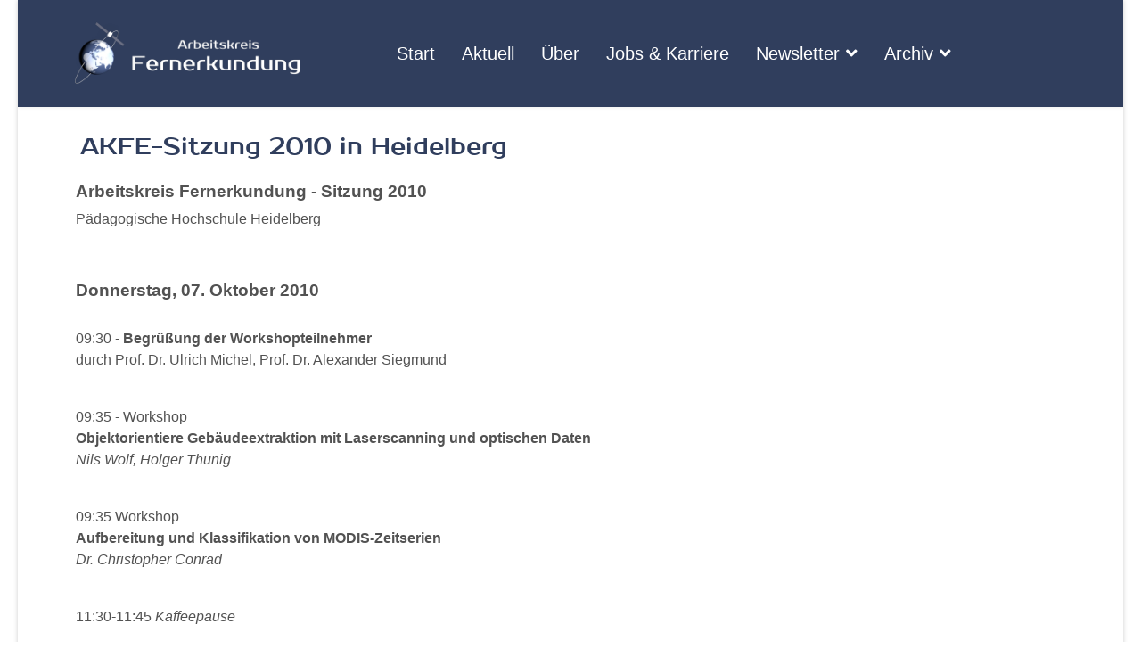

--- FILE ---
content_type: text/html; charset=utf-8
request_url: https://arbeitskreis-fernerkundung.de/index.php/akfe-sitzung-2010-in-heidelberg
body_size: 8190
content:

<!doctype html>
<html lang="de-de" dir="ltr">
	<head>
		
		<meta name="viewport" content="width=device-width, initial-scale=1, shrink-to-fit=no">
		<meta charset="utf-8">
	<meta name="author" content="Webmaster Arbeitskreis Fernerkundung">
	<meta name="description" content="Der Arbeitskreis Fernerkundung steht unter der Leitung der Deutschen Gesellschaft für Geographie (DGfG). Ziel des Arbeitskreises ist der Informationsaustausch i">
	<meta name="generator" content="Joomla! - Open Source Content Management">
	<title>2010 Heidelberg</title>
	<link href="/images/favicon.png" rel="icon" type="image/vnd.microsoft.icon">
<link href="/media/vendor/joomla-custom-elements/css/joomla-alert.min.css?0.2.0" rel="stylesheet" />
	<link href="/media/plg_system_jcemediabox/css/jcemediabox.min.css?7d30aa8b30a57b85d658fcd54426884a" rel="stylesheet" />
	<link href="/media/com_jce/site/css/content.min.css?badb4208be409b1335b815dde676300e" rel="stylesheet" />
	<link href="/plugins/system/cookiesck/assets/front.css?ver=3.7.1" rel="stylesheet" />
	<link href="/media/com_icagenda/icicons/style.css?67c5f81724f8df8a910ea11c8956e715" rel="stylesheet" />
	<link href="/templates/shaper_helixultimate/css/bootstrap.min.css" rel="stylesheet" />
	<link href="/plugins/system/helixultimate/assets/css/system-j4.min.css" rel="stylesheet" />
	<link href="/media/system/css/joomla-fontawesome.min.css?67c5f81724f8df8a910ea11c8956e715" rel="stylesheet" />
	<link href="/templates/shaper_helixultimate/css/template.css" rel="stylesheet" />
	<link href="/templates/shaper_helixultimate/css/presets/default.css" rel="stylesheet" />
	<link href="/templates/shaper_helixultimate/css/custom.css" rel="stylesheet" />
	<style>
			#cookiesck {
				position:fixed;
				left:0;
				right: 0;
				bottom: 0;
				z-index: 1000000;
				min-height: 30px;
				color: #eeeeee;
				background: rgba(0,0,0,0.5);
				text-align: center;
				font-size: 14px;
				line-height: 14px;
			}
			#cookiesck_text {
				padding: 10px 0;
				display: inline-block;
			}
			#cookiesck_buttons {
				float: right;
			}
			.cookiesck_button,
			#cookiesck_accept,
			#cookiesck_decline,
			#cookiesck_settings,
			#cookiesck_readmore {
				float:left;
				padding:10px;
				margin: 5px;
				border-radius: 3px;
				text-decoration: none;
				cursor: pointer;
				transition: all 0.2s ease;
			}
			#cookiesck_readmore {
				float:right;
			}
			#cookiesck_accept {
				background: #1176a6;
				border: 2px solid #1176a6;
				color: #f5f5f5;
			}
			#cookiesck_accept:hover {
				background: transparent;
				border: 2px solid darkturquoise;
				color: darkturquoise;
			}
			#cookiesck_decline {
				background: #000;
				border: 2px solid #000;
				color: #f5f5f5;
			}
			#cookiesck_decline:hover {
				background: transparent;
				border: 2px solid #fff;
				color: #fff;
			}
			#cookiesck_settings {
				background: #fff;
				border: 2px solid #fff;
				color: #000;
			}
			#cookiesck_settings:hover {
				background: transparent;
				border: 2px solid #fff;
				color: #fff;
			}
			#cookiesck_options {
				display: none;
				width: 30px;
				height: 30px;
				border-radius: 15px;
				box-sizing: border-box;
				position: fixed;
				bottom: 0;
				left: 0;
				margin: 10px;
				border: 1px solid #ccc;
				cursor: pointer;
				background: rgba(255,255,255,1) url(/plugins/system/cookiesck/assets/cookies-icon.svg) center center no-repeat;
				background-size: 80% auto;
				z-index: 1000000;
			}
			#cookiesck_options > .inner {
				display: none;
				width: max-content;
				margin-top: -40px;
				background: rgba(0,0,0,0.7);
				position: absolute;
				font-size: 14px;
				color: #fff;
				padding: 4px 7px;
				border-radius: 3px;
			}
			#cookiesck_options:hover > .inner {
				display: block;
			}
			#cookiesck > div {
				display: flex;
				justify-content: space-around;
				align-items: center;
				flex-direction: column;
			}
			
			
			.cookiesck-iframe-wrap-text {
				position: absolute;
				width: 100%;
				padding: 10px;
				color: #fff;
				top: 50%;
				transform: translate(0,-60%);
				text-align: center;
			}
			.cookiesck-iframe-wrap:hover .cookiesck-iframe-wrap-text {
				color: #333;
			}
			.cookiesck-iframe-wrap-allowed .cookiesck-iframe-wrap-text {
				display: none;
			}

		</style>
	<style>.sp-megamenu-parent > li > a, .sp-megamenu-parent > li > span, 
.sp-megamenu-parent .sp-dropdown li.sp-menu-item > a { font-size:20px; }
#sp-main-body {
    padding: 15px 0;
}

.article-header
{
background-color:#ffffff;
padding:15px 5px 5px 5px;
 
}</style>
	<style>body{font-family: 'Helvetica', sans-serif;font-size: 1em;color: #525252;text-decoration: none;}
</style>
	<style>h3{font-family: 'Helvetica', sans-serif;font-size: 1.2em;font-weight: 600;text-decoration: none;}
</style>
	<style>.sp-megamenu-parent > li > a, .sp-megamenu-parent > li > span, .sp-megamenu-parent .sp-dropdown li.sp-menu-item > a{font-family: 'Arial', sans-serif;text-decoration: none;}
</style>
	<style>.menu.nav-pills > li > a, .menu.nav-pills > li > span, .menu.nav-pills .sp-dropdown li.sp-menu-item > a{font-family: 'Arial', sans-serif;text-decoration: none;}
</style>
	<style>.logo-image {height:80px;}.logo-image-phone {height:80px;}</style>
	<style>@media(max-width: 992px) {.logo-image {height: 36px;}.logo-image-phone {height: 36px;}}</style>
	<style>@media(max-width: 576px) {.logo-image {height: 36px;}.logo-image-phone {height: 36px;}}</style>
<script src="/media/vendor/jquery/js/jquery.min.js?3.7.1"></script>
	<script src="/media/legacy/js/jquery-noconflict.min.js?647005fc12b79b3ca2bb30c059899d5994e3e34d"></script>
	<script src="/media/mod_menu/js/menu.min.js?67c5f81724f8df8a910ea11c8956e715" type="module"></script>
	<script type="application/json" class="joomla-script-options new">{"data":{"breakpoints":{"tablet":991,"mobile":480},"header":{"stickyOffset":"100"}},"joomla.jtext":{"ERROR":"Fehler","MESSAGE":"Nachricht","NOTICE":"Hinweis","WARNING":"Warnung","JCLOSE":"Schlie\u00dfen","JOK":"OK","JOPEN":"\u00d6ffnen"},"system.paths":{"root":"","rootFull":"https:\/\/arbeitskreis-fernerkundung.de\/","base":"","baseFull":"https:\/\/arbeitskreis-fernerkundung.de\/"},"csrf.token":"93a825debe726907e624b9606b3cbf32"}</script>
	<script src="/media/system/js/core.min.js?37ffe4186289eba9c5df81bea44080aff77b9684"></script>
	<script src="/media/vendor/bootstrap/js/bootstrap-es5.min.js?5.3.2" nomodule defer></script>
	<script src="/media/system/js/showon-es5.min.js?0e293ba9dec283752e25f4e1d5eb0a6f8c07d3be" defer nomodule></script>
	<script src="/media/system/js/messages-es5.min.js?c29829fd2432533d05b15b771f86c6637708bd9d" nomodule defer></script>
	<script src="/media/vendor/bootstrap/js/alert.min.js?5.3.2" type="module"></script>
	<script src="/media/vendor/bootstrap/js/button.min.js?5.3.2" type="module"></script>
	<script src="/media/vendor/bootstrap/js/carousel.min.js?5.3.2" type="module"></script>
	<script src="/media/vendor/bootstrap/js/collapse.min.js?5.3.2" type="module"></script>
	<script src="/media/vendor/bootstrap/js/dropdown.min.js?5.3.2" type="module"></script>
	<script src="/media/vendor/bootstrap/js/modal.min.js?5.3.2" type="module"></script>
	<script src="/media/vendor/bootstrap/js/offcanvas.min.js?5.3.2" type="module"></script>
	<script src="/media/vendor/bootstrap/js/popover.min.js?5.3.2" type="module"></script>
	<script src="/media/vendor/bootstrap/js/scrollspy.min.js?5.3.2" type="module"></script>
	<script src="/media/vendor/bootstrap/js/tab.min.js?5.3.2" type="module"></script>
	<script src="/media/vendor/bootstrap/js/toast.min.js?5.3.2" type="module"></script>
	<script src="/media/system/js/showon.min.js?f79c256660e2c0ca2179cf7f3168ea8143e1af82" type="module"></script>
	<script src="/media/system/js/messages.min.js?7f7aa28ac8e8d42145850e8b45b3bc82ff9a6411" type="module"></script>
	<script src="/media/plg_system_jcemediabox/js/jcemediabox.min.js?7d30aa8b30a57b85d658fcd54426884a"></script>
	<script src="/plugins/system/cookiesck/assets/front.js?ver=3.7.1"></script>
	<script src="/templates/shaper_helixultimate/js/main.js"></script>
	<script>jQuery(document).ready(function(){WfMediabox.init({"base":"\/","theme":"standard","width":"","height":"","lightbox":0,"shadowbox":0,"icons":1,"overlay":1,"overlay_opacity":0.80000000000000004,"overlay_color":"#303e5d","transition_speed":500,"close":2,"labels":{"close":"Close","next":"Next","previous":"Previous","cancel":"Cancel","numbers":"{{numbers}}","numbers_count":"{{current}} of {{total}}","download":"Download"},"swipe":true,"expand_on_click":true});});</script>
	<script>
var COOKIESCK = {
	ALLOWED : ["cookiesck","cookiesckiframes","cookiesckuniquekey","jform_captchacookie","addb1ca064a073d06c70b37ed9c2d9d9"]
	, VALUE : 'no'
	, UNIQUE_KEY : '64cff9704ae6d235340f9a5debb49013'
	, LOG : '0'
	, LIST : '{|QQ|Functional|QQ|:{|QQ|name|QQ|:|QQ|Functional|QQ|,|QQ|desc|QQ|:|QQ|Session Cookie|QQ|,|QQ|platforms|QQ|:{}},|QQ|Analytics|QQ|:{|QQ|name|QQ|:|QQ|Analytics|QQ|,|QQ|desc|QQ|:|QQ|Tools zur Analyse / Messung der Effektivität und Funktionalität der Website|QQ|,|QQ|platforms|QQ|:{|QQ|Matomo|QQ|:{|QQ|name|QQ|:|QQ|Matomo|QQ|,|QQ|desc|QQ|:|QQ||QQ|,|QQ|legal|QQ|:0,|QQ|cookies|QQ|:{|QQ|2c4137e9-a985-4786-85a4-9de056f6777f|QQ|:{|QQ|id|QQ|:|QQ|2c4137e9-a985-4786-85a4-9de056f6777f|QQ|,|QQ|key|QQ|:|QQ|_pk_id|QQ|,|QQ|desc|QQ|:|QQ|Wird zum Speichern einiger Details über den Benutzer verwendet, z. B. der eindeutigen Besucher-ID|QQ|},|QQ|a92a94f8-74f6-41e3-853c-d8a66cd78ea1|QQ|:{|QQ|id|QQ|:|QQ|a92a94f8-74f6-41e3-853c-d8a66cd78ea1|QQ|,|QQ|key|QQ|:|QQ|_pk_ses|QQ|,|QQ|desc|QQ|:|QQ|Kurzlebige Cookies dienen zur vorübergehenden Speicherung von Daten für den Besuch|QQ|},|QQ|1717137913535|QQ|:{|QQ|id|QQ|:|QQ|1717137913535|QQ|,|QQ|key|QQ|:|QQ|_pk_id_2_8222|QQ|,|QQ|desc|QQ|:|QQ|Wird zum Speichern einiger Details über den Benutzer verwendet, z. B. der eindeutigen Besucher-ID|QQ|}}}}}}'
	, LIFETIME : '365'
	, DEBUG : '0'
	, TEXT : {
		INFO : 'Durch den Besuch unserer Website erklären Sie sich damit einverstanden, dass wir Cookies verwenden.'
		, ACCEPT_ALL : 'Alle akzeptieren'
		, ACCEPT_ALL : 'Alle akzeptieren'
		, DECLINE_ALL : 'Alle ablehnen'
		, SETTINGS : 'Anpassen'
		, OPTIONS : 'Cookies options'
		, CONFIRM_IFRAMES : 'Please confirm that you want to enable the iframes'
	}
};

if( document.readyState !== "loading" ) {
new Cookiesck({lifetime: "365", layout: "layout1", reload: "0"}); 
} else {
	document.addEventListener("DOMContentLoaded", function () {
		new Cookiesck({lifetime: "365", layout: "layout1", reload: "0"}); 
	});
}</script>
	<script>template="shaper_helixultimate";</script>
			</head>
	<body class="site helix-ultimate hu com_content com-content view-article layout-default task-none itemid-109 de-de ltr layout-boxed offcanvas-init offcanvs-position-right">

		
		
		<div class="body-wrapper">
			<div class="body-innerwrapper">
				
<header id="sp-header" class="full-header full-header-center">
	<div class="container-fluid">
		<div class="container-inner">
			<div class="row align-items-center">
				<!-- Logo -->
				<div id="sp-logo" class="col-auto">
					<div class="sp-column">
													
							<div class="logo"><a href="/">
				<img class='logo-image '
					srcset='https://arbeitskreis-fernerkundung.de/images/arbeitskreis_fernerkundung_logo.png 1x'
					src='https://arbeitskreis-fernerkundung.de/images/arbeitskreis_fernerkundung_logo.png'
					height='80'
					alt='Arbeitskreis Fernerkundung'
				/>
				</a></div>											</div>
				</div>

				<!-- Menu -->
				<div id="sp-menu" class="menu-with-social menu-center col-auto flex-auto">
					<div class="sp-column d-flex justify-content-between align-items-center">
						<div class="menu-with-offcanvas d-flex justify-content-between align-items-center flex-auto">
							<nav class="sp-megamenu-wrapper d-flex" role="navigation" aria-label="navigation"><a id="offcanvas-toggler" aria-label="Menu" class="offcanvas-toggler-right d-flex d-lg-none" href="#"><div class="burger-icon" aria-hidden="true"><span></span><span></span><span></span></div></a><ul class="sp-megamenu-parent menu-animation-fade-up d-none d-lg-block"><li class="sp-menu-item"><a   href="/index.php"  >Start</a></li><li class="sp-menu-item"><a   href="/index.php/aktuell"  >Aktuell</a></li><li class="sp-menu-item"><a   href="/index.php/ueber-den-arbeitskreis"  >Über</a></li><li class="sp-menu-item"><a   href="/index.php/jobs-karriere"  >Jobs &amp; Karriere</a></li><li class="sp-menu-item sp-has-child"><a   href="/index.php/newsletter-archiv/archive/listing"  >Newsletter</a><div class="sp-dropdown sp-dropdown-main sp-menu-right" style="width: 240px;"><div class="sp-dropdown-inner"><ul class="sp-dropdown-items"><li class="sp-menu-item"><a   href="/index.php/newsletter-archiv/abonnieren/frontusers/profile"  >abonnieren</a></li><li class="sp-menu-item"><a   href="/index.php/newsletter-archiv/newsletter-archiv-submenu/archive/listing"  >Newsletter Archiv</a></li></ul></div></div></li><li class="sp-menu-item sp-has-child"><a   href="/index.php/2022-in-halle-saale"  >Archiv</a><div class="sp-dropdown sp-dropdown-main sp-menu-right" style="width: 240px;"><div class="sp-dropdown-inner"><ul class="sp-dropdown-items"><li class="sp-menu-item"><a   href="/index.php/archiv/2022-halle-saale"  >2022 Halle (Saale)</a></li><li class="sp-menu-item"><a   href="/index.php/archiv/geowoche2021"  >#GeoWoche2021</a></li><li class="sp-menu-item"><a   href="/index.php/archiv/2019-kiel"  >2019 Kiel</a></li><li class="sp-menu-item"><a   href="/index.php/archiv/2018-heidelberg"  >2018 Heidelberg</a></li><li class="sp-menu-item"><a   href="/index.php/archiv/2016-halle"  >2016 Halle</a></li><li class="sp-menu-item"><a   href="/index.php/archiv/2015-bonn"  >2015 Bonn</a></li><li class="sp-menu-item"><a   href="/index.php/archiv/2014-berlin"  >2014 Berlin</a></li><li class="sp-menu-item"><a   href="/index.php/archiv/2013-tuebingen"  >2013 Tübingen</a></li><li class="sp-menu-item"><a   href="/index.php/archiv/2012-bochum"  >2012 Bochum</a></li><li class="sp-menu-item"><a   href="/index.php/archiv/2011-wuerzburg"  >2011 Würzburg</a></li><li class="sp-menu-item"><a   href="/index.php/archiv/2010-heidelberg"  >2010 Heidelberg</a></li></ul></div></div></li></ul></nav>							
						</div>

						<!-- Related Modules -->
						<div class="d-none d-lg-flex header-modules align-items-center">
								
													</div>

						<!-- Social icons -->
						<div class="social-wrap no-border d-flex align-items-center">
													</div>

						<!-- if offcanvas position right -->
											</div>
				</div>

			</div>
		</div>
	</div>
</header>				<main id="sp-main">
					
<section id="sp-main-body" >

										<div class="container">
					<div class="container-inner">
						
	
<div class="row">
	
<div id="sp-component" class="col-lg-12 ">
	<div class="sp-column ">
		<div id="system-message-container" aria-live="polite"></div>


		
		<div class="article-details " itemscope itemtype="https://schema.org/Article">
    <meta itemprop="inLanguage" content="de-DE">

    
    
    
    
            <div class="article-header">
                            <h1 itemprop="headline">
                    AKFE-Sitzung 2010 in Heidelberg                </h1>
            
            
            
                    </div>
    
    <div class="article-can-edit d-flex flex-wrap justify-content-between">
                
            </div>

    
        
                
    
        
        
        
        <div class="com-content-article__body" itemprop="articleBody">
            <h3>Arbeitskreis Fernerkundung - Sitzung 2010</h3>
<p>Pädagogische Hochschule Heidelberg</p>
<p>&nbsp;</p>
<h3>Donnerstag, 07. Oktober 2010<br /><br /></h3>
<p>09:30 - <strong>Begrüßung der Workshopteilnehmer<br /></strong>durch Prof. Dr. Ulrich Michel, Prof. Dr. Alexander Siegmund<br /><br /></p>
<p>09:35 - Workshop<br /><strong>Objektorientiere Gebäudeextraktion mit Laserscanning und optischen Daten</strong> <br /><em>Nils Wolf, Holger Thunig<br /><br /></em></p>
<p>09:35 Workshop<br /><strong>Aufbereitung und Klassifikation von MODIS-Zeitserien</strong><br /><em>Dr. Christopher Conrad<br /><br /></em></p>
<p>11:30-11:45 <em>Kaffeepause</em><br /><br /></p>
<p>11:45 - Workshop (erster Teil)<br /><strong>BliF: Entwicklung einer webbasierten Fernerkundungssoftware für einen zeitgemäßen Geographieunterricht</strong><br /><em>Raimund Ditter</em></p>
<p>11:45 - Workshop (erster Teil)<br /><strong>Objektorientierte Klassifikation urbaner Räume</strong><br /><em>Dipl.-Umweltw. Michael Thiel<br /><br /></em></p>
<p>12:45 <em>Mittagspause</em><br /><br /></p>
<p>13:30 - Workshop (zweiter Teil)<br /><strong>BliF: Entwicklung einer webbasierten Fernerkundungssoftware für einen zeitgemäßen Geographieunterricht</strong><br /><em>Raimund Ditter</em><br /> <br />13:30 - Workshop (zweiter Teil)<br /><strong>Objektorientierte Klassifikation urbaner Räume</strong> (zweiter Teil)<br /><em>Michael Thiel<br /><br /></em></p>
<p>14:30 - <em>Kaffeepause</em><br /><br /></p>
<p>14:40 - <strong>Einführungsveranstaltung AK Fernerkundung</strong><br /><em>Prof. Dr. Ulrich Michel, Prof. Dr. Alexander Siegmund<br /><br /></em></p>
<p>15:00 Keynote<br /><br /></p>
<p>16:00 Keynote</p>
<ul>
<li><strong>Toward inexpensive land cover mapping from remote sensing</strong><br /><em>Prof. Dr. Giles Foody<br /><br /></em></li>
</ul>
<p>17:00 - <strong>Interaktive Posterpräsentation<br /><br /></strong></p>
<p>ab 18:00 <em>Abendprogramm</em><br /><br /></p>
<h3>Freitag, 08. Oktober 2010</h3>
<p><br />08:30-09:50 Vorträge (Leitung: Prof. Dr. Carsten Jürgens)</p>
<ul>
<li><strong>Monitoring ecosystem health of fynbos remnant vegetation in the City of Cape Town using remote sensing </strong>[<a href="/images/archiv/2010_heidelberg/pdf/akfe_sitzung_2010_heidelberg_vortrag_abstract_knauer_klein_dech.pdf" target="_blank" rel="noopener noreferrer" class="jcepopup" data-mediabox="1" data-mediabox-title="Monitoring ecosystem health of fynbos remnant vegetation in the City of Cape Town using remote sensing" data-mediabox-caption="Kim Knauer,  Doris Klein, Stefan Dech">Abstract</a>]<br /><em>Kim Knauer, Doris Klein, Stefan Dech<br /><br /></em></li>
<li><strong>Semi-automated analysis of remote sensing data-an approach for supporting planning authorities</strong> [<a href="/images/archiv/2010_heidelberg/pdf/akfe_sitzung_2010_heidelberg_vortrag_abstract_wolf_thunig_naumann_siegmund_juergens.pdf" target="_blank" rel="noopener noreferrer" class="jcepopup" data-mediabox="1" data-mediabox-title="Semi-automated analysis of remote sensing data - an  approach for supporting planning authorities " data-mediabox-caption="MSc Nils Wolf; Dipl.-Geogr. Holger Thuni g; Dr. Simone Naumann; Prof. Dr.  Alexander Siegmund; Prof. Dr. Carsten Jürgens">Abstract</a>]<br /><em>Nils Wolf, Holger Thunig, Simone Naumann, Alexander Siegmund, Carsten Jürgens<br /><br /></em></li>
<li><strong>Burn Severity Mapping In Pendjari National Park (Benin) Using Landsat ETM+ Data and Field Observations</strong> [<a href="/images/archiv/2010_heidelberg/pdf/akfe_sitzung_2010_heidelberg_vortrag_abstract_rueth_landmann_schmidt_konate_linsenmair_dech.pdf" target="_blank" rel="noopener noreferrer" class="jcepopup" data-mediabox="1" data-mediabox-title="Burn Severity Mapping In Pendjari National Park (Benin) Using Landsat ETM+ Data and Field Observations" data-mediabox-caption="Noellie A. Rüth, T. Landmann, M. Schmidt, S. Konaté, K. E. Linsenmair, S. Dech">Abstract</a>]<br /><em>Noellie A. Rüth, T. Landmann, M. Schmidt, S. Konaté, K. E. Linsenmair, S. Dech<br /><br /></em></li>
<li><strong>Mapping of impervious surfaces Green vegetation fraction in the city of cologne (germany) using high-Resolution data</strong> [<a href="/images/archiv/2010_heidelberg/pdf/akfe_sitzung_2010_heidelberg_vortrag_abstract_becker_mack_menz.pdf" target="_blank" rel="noopener noreferrer" class="jcepopup" data-mediabox="1" data-mediabox-title="Mapping of impervious surfaces Green vegetation fraction in the city of cologne (germany) using high-Resolution data" data-mediabox-caption="F. Becker, B. Mack, G. Menz">Abstract</a>]<br /><em>F. Becker, B. Mack, G. Menz</em></li>
</ul>
<p><br />09:50 - <em>Kaffeepause</em><br /><br /></p>
<p>10:10-12:00 Vorträge (Leitung: Prof. Dr. Alexander Siegmund)</p>
<ul>
<li><strong>Modeling and valuation of ecological impacts of land cover and land use changes on Tenerife</strong> [<a href="/images/archiv/2010_heidelberg/pdf/akfe_sitzung_2010_heidelberg_vortrag_abstract_guenthert_siegmund_naumann.pdf" target="_blank" rel="noopener noreferrer" class="jcepopup" data-mediabox="1" data-mediabox-title="Modeling and valuation of ecological impacts of land cover and land use changes on Tenerife" data-mediabox-caption="S. Günthert, A. Siegmund, S. Naumann">Abstract</a>]<br /><em>S. Günthert, A. Siegmund, S. Naumann<br /><br /></em></li>
<li><strong>Parametrisierung mikroskaliger Niederschlag-Abflussmodelle mit hochauflösenden Fernerkundungsdaten</strong> [<a href="/images/archiv/2010_heidelberg/pdf/akfe_sitzung_2010_heidelberg_vortrag_abstract_alle_haller_trick_hochschild.pdf" target="_blank" rel="noopener noreferrer" class="jcepopup" data-mediabox="1" data-mediabox-title="Parametrisierung mikroskaliger Niederschlag-Abflussmodelle mit hochauflösenden Fernerkundungsdaten" data-mediabox-caption="M. Alle, B. Haller, I. Trick, V. Hochschild">Abstract</a>]<br /><em>M. Alle, B. Haller, I. Trick, V. Hochschild<br /><br /></em></li>
<li><strong>Veränderungsdetektionen in Katastrophengebieten</strong> [<a href="/images/archiv/2010_heidelberg/pdf/akfe_sitzung_2010_heidelberg_vortrag_abstract_tomowski.pdf" target="_blank" rel="noopener noreferrer" class="jcepopup" data-mediabox="1" data-mediabox-title="Veränderungsdetektionen in Katastrophengebieten" data-mediabox-caption="D. Tomowski">Abstract</a>]<br /><em>D. Tomowski<br /><br /></em></li>
<li><strong>Support Vector Machines for multitemporal and multisensor change detection</strong> [<a href="/images/archiv/2010_heidelberg/pdf/akfe_sitzung_2010_heidelberg_vortrag_abstract_hecheltjen_waske_thonfeld_braun_menz.pdf" target="_blank" rel="noopener noreferrer" class="jcepopup" data-mediabox="1" data-mediabox-title="Support Vector Machines for multitemporal and multi sensor change detection" data-mediabox-caption="A. Hecheltjen, B. Waske, F. Thonfeld, M. Braun, G. Menz">Abstract</a>]<br /><em>A. Hecheltjen, B. Waske, F. Thonfeld, M. Braun, G. Menz<br /><br /></em></li>
<li><strong>Integration von interaktiven Lernmodulen in ein Lernportal zur Fernerkundung -Neue Wege für Schulpraxis</strong> [<a href="/images/archiv/2010_heidelberg/pdf/akfe_sitzung_2010_heidelberg_vortrag_abstract_voss_hodam_goetzke_rienow.pdf" target="_blank" rel="noopener noreferrer" class="jcepopup" data-mediabox="1" data-mediabox-title="Integration von interaktiven Lernmodulen in ein Lernportal zur Fernerkundung - Neue Wege für Schulpraxis  " data-mediabox-caption="K. Voß, H. Hodam, R. Goetzke, A. Rienow ">Abstract</a>]<br /><em>K. Voß, H. Hodam, R. Goetzke, A. Rienow</em></li>
</ul>
<p><br />12:00 - <em>Mittagspause</em><br /><br /></p>
<p>13:00 - Keynote</p>
<ul>
<li><strong>Unsere Augen im All-Möglichkeiten und Grenzen moderner Fernerkundung</strong><br />Prof. Dr. Manfred Ehlers<br /><br /></li>
</ul>
<p>14:00-15:00 Vorträge (Leitung: Prof. Dr. Ulrich Michel)</p>
<ul>
<li><strong>Ableitung von standardisierten Landbedeckungsdaten in Savannen nach dem LCCS-Klassifikationsschema</strong> [<a href="/images/archiv/2010_heidelberg/pdf/akfe_sitzung_2010_heidelberg_vortrag_abstract_cord_conrad_dech.pdf" target="_blank" rel="noopener noreferrer" class="jcepopup" data-mediabox="1" data-mediabox-title="Ableitung von  standardisierten Landbedeckungsdaten in Savannen nach dem LCCS-Klassifikationsschema" data-mediabox-caption="A. Cord, C. Conrad, S. Dech">Abstract</a>]<br /><em>A. Cord, C. Conrad, S. Dech</em><br /><br /></li>
<li><strong>Using MODIS Time-Series satellite data for land cover change analysis in the Southern Aral Sea Basin, Uzbekistan</strong> [<a href="/images/archiv/2010_heidelberg/pdf/akfe_sitzung_2010_heidelberg_vortrag_abstract_loew.pdf" target="_blank" rel="noopener noreferrer" class="jcepopup" data-mediabox="1" data-mediabox-title="Using MODIS Time-Series satellite data for land cover change analysis in the Southern Aral Sea Basin, Uzbekistan" data-mediabox-caption="F. Löw">Abstract</a>]<br />F. Löw<br /><br /></li>
<li><strong>Environmental assessment of urban river and stream riparian zones and their potential as greenways in Santiago de Chile. Cases studies of Mapocho River, Macul, De Ramón and Nido de Aguíla streams</strong> [<a href="/images/archiv/2010_heidelberg/pdf/akfe_sitzung_2010_heidelberg_vortrag_abstract_vasquez.pdf" target="_blank" rel="noopener noreferrer" class="jcepopup" data-mediabox="1" data-mediabox-title="Environmental assessment of urban river and stream riparian zones and their potential as greenways in Santiago de Chile. Cases studies of Mapocho River, Macul, De Ramón and Nido de Aguíla streams" data-mediabox-caption="A. Vásquez">Abstract</a>]<br />A. Vásquez</li>
</ul>
<p><br />15:00 - <em>Pause</em><br /><br /></p>
<p>15:30 Fernerkundungswerkstatt<strong><br />Klassifikation: Prozesse und Muster auf unterschiedlichen Skalen</strong><br />Dr. Doris Klein, Dr. Christopher Conrad<br /><br /><br />17:00 - <em>Ende der Veranstaltung</em></p>         </div>

        
        
        
    

        
    

    
                </div>



			</div>
</div>
</div>
											</div>
				</div>
						
	</section>

<footer id="sp-footer" >

						<div class="container">
				<div class="container-inner">
			
	
<div class="row">
	<div id="sp-footer1" class="col-lg-6 "><div class="sp-column "><span class="sp-copyright">© 2026 Arbeitskreis Fernerkundung</span></div></div><div id="sp-footer2" class="col-lg-6 "><div class="sp-column "><div class="sp-module "><div class="sp-module-content"><ul class="mod-menu mod-list menu">
<li class="item-108"><a href="/index.php/impressum" >Impressum</a></li><li class="item-112"><a href="/index.php/datenschutzerklaerung" >Datenschutzerklärung</a></li><li class="item-125"><a href="/index.php/kontakt" >Kontakt</a></li></ul>
</div></div></div></div></div>
							</div>
			</div>
			
	</footer>
				</main>
			</div>
		</div>

		<!-- Off Canvas Menu -->
		<div class="offcanvas-overlay"></div>
		<!-- Rendering the offcanvas style -->
		<!-- If canvas style selected then render the style -->
		<!-- otherwise (for old templates) attach the offcanvas module position -->
					<div class="offcanvas-menu left-1" tabindex="-1" inert>
	<div class="d-flex align-items-center p-3 pt-4">
				<a href="#" class="close-offcanvas" role="button" aria-label="Close Off-canvas">
			<div class="burger-icon" aria-hidden="true">
				<span></span>
				<span></span>
				<span></span>
			</div>
		</a>
	</div>
	
	<div class="offcanvas-inner">
		<div class="d-flex header-modules mb-3">
			
					</div>
		
					<div class="sp-module "><div class="sp-module-content"><ul class="mod-menu mod-list menu nav-pills">
<li class="item-101 default"><a href="/index.php" >Start</a></li><li class="item-106"><a href="/index.php/aktuell" >Aktuell</a></li><li class="item-107"><a href="/index.php/ueber-den-arbeitskreis" >Über</a></li><li class="item-180"><a href="/index.php/jobs-karriere" >Jobs &amp; Karriere</a></li><li class="item-1383 menu-deeper menu-parent"><a href="/index.php/newsletter-archiv/archive/listing" >Newsletter<span class="menu-toggler"></span></a><ul class="mod-menu__sub list-unstyled small menu-child"><li class="item-1384"><a href="/index.php/newsletter-archiv/abonnieren/frontusers/profile" >abonnieren</a></li><li class="item-1385"><a href="/index.php/newsletter-archiv/newsletter-archiv-submenu/archive/listing" >Newsletter Archiv</a></li></ul></li><li class="item-111 menu-deeper menu-parent"><a href="/index.php/2022-in-halle-saale" >Archiv<span class="menu-toggler"></span></a><ul class="mod-menu__sub list-unstyled small menu-child"><li class="item-1396"><a href="/index.php/archiv/2022-halle-saale" >2022 Halle (Saale)</a></li><li class="item-1395"><a href="/index.php/archiv/geowoche2021" >#GeoWoche2021</a></li><li class="item-1394"><a href="/index.php/archiv/2019-kiel" >2019 Kiel</a></li><li class="item-1393"><a href="/index.php/archiv/2018-heidelberg" >2018 Heidelberg</a></li><li class="item-1392"><a href="/index.php/archiv/2016-halle" >2016 Halle</a></li><li class="item-1391"><a href="/index.php/archiv/2015-bonn" >2015 Bonn</a></li><li class="item-1390"><a href="/index.php/archiv/2014-berlin" >2014 Berlin</a></li><li class="item-1389"><a href="/index.php/archiv/2013-tuebingen" >2013 Tübingen</a></li><li class="item-1388"><a href="/index.php/archiv/2012-bochum" >2012 Bochum</a></li><li class="item-1387"><a href="/index.php/archiv/2011-wuerzburg" >2011 Würzburg</a></li><li class="item-1386"><a href="/index.php/archiv/2010-heidelberg" >2010 Heidelberg</a></li></ul></li></ul>
</div></div>		
		
		
		
					
				
		<!-- custom module position -->
		
	</div>
</div>				

		
		

		<!-- Go to top -->
					<a href="#" class="sp-scroll-up" aria-label="Scroll to top" role="button"><span class="fas fa-angle-up" aria-hidden="true"></span></a>
					<div id="cookiesck_interface"><div class="cookiesck-main"><div class="cookiesck-main-title">Cookies Einstellungen</div><div class="cookiesck-main-desc">Wir verwenden Cookies zur optimale Nutzung dieser Seiten. Wenn Sie die Verwendung von Cookies ablehnen, funktioniert diese Website möglicherweise nicht wie erwartet.</div><div class="cookiesck-main-buttons"><div class="cookiesck-accept cookiesck_button" role="button" tabindex="0">Alle akzeptieren</div><div class="cookiesck-decline cookiesck_button" role="button" tabindex="0">Alle ablehnen</div></div><div class="cookiesck-category" data-category="functional"><div class="cookiesck-category-name">Funktional</div><div class="cookiesck-category-desc">Session Cookie</div></div><div class="cookiesck-category" data-category="analytics"><div class="cookiesck-category-name">Analytics</div><div class="cookiesck-category-desc">Tools zur Analyse / Messung der Effektivität und Funktionalität der Website</div><div class="cookiesck-platform" data-platform="Matomo" ><div class="cookiesck-platform-name">Matomo</div><div class="cookiesck-platform-desc"></div><div  class="cookiesck-accept cookiesck_button" role="button" tabindex="0" aria-label="Accept : Matomo">Accept</div><div  class="cookiesck-decline cookiesck_button" role="button" tabindex="0" aria-label="Decline : Matomo">Decline</div></div></div><div class="cookiesck-main-close" role="button" tabindex="0">Save</div></div></div></body>
</html>

--- FILE ---
content_type: text/css
request_url: https://arbeitskreis-fernerkundung.de/templates/shaper_helixultimate/css/presets/default.css
body_size: 714
content:
body,.sp-preloader{background-color:#fff;color:#303e5d}.sp-preloader>div{background:#3a5aab}.sp-preloader>div:after{background:#fff}#sp-top-bar{background:#343d87;color:#aaa}#sp-top-bar a{color:#aaa}#sp-header{background:#303e5d}#sp-menu ul.social-icons a:hover,#sp-menu ul.social-icons a:focus{color:#3a5aab}a{color:#3a5aab}a:hover,a:focus,a:active{color:#2e498f}.tags>li{display:inline-block}.tags>li a{background:rgba(58,90,171,.1);color:#3a5aab}.tags>li a:hover{background:#2e498f}.article-social-share .social-share-icon ul li a{color:#303e5d}.article-social-share .social-share-icon ul li a:hover,.article-social-share .social-share-icon ul li a:focus{background:#3a5aab}.pager>li a{border:1px solid #ededed;color:#303e5d}.sp-reading-progress-bar{background-color:#3a5aab}.sp-megamenu-parent>li>a{color:#fff}.sp-megamenu-parent>li:hover>a{color:#099ae8}.sp-megamenu-parent>li.active>a,.sp-megamenu-parent>li.active:hover>a{color:#099ae8}.sp-megamenu-parent .sp-dropdown .sp-dropdown-inner{background:#fff}.sp-megamenu-parent .sp-dropdown li.sp-menu-item>a{color:#303e5d}.sp-megamenu-parent .sp-dropdown li.sp-menu-item>a:hover{color:#099ae8}.sp-megamenu-parent .sp-dropdown li.sp-menu-item.active>a{color:#303e5d}.sp-megamenu-parent .sp-mega-group>li>a{color:#303e5d}#offcanvas-toggler>.fa{color:#fff}#offcanvas-toggler>.fa:hover,#offcanvas-toggler>.fa:focus,#offcanvas-toggler>.fa:active{color:#099ae8}#offcanvas-toggler>.fas{color:#fff}#offcanvas-toggler>.fas:hover,#offcanvas-toggler>.fas:focus,#offcanvas-toggler>.fas:active{color:#099ae8}#offcanvas-toggler>.far{color:#fff}#offcanvas-toggler>.far:hover,#offcanvas-toggler>.far:focus,#offcanvas-toggler>.far:active{color:#099ae8}.offcanvas-menu{background-color:#fff;color:#303e5d}.offcanvas-menu .offcanvas-inner a{color:#252525}.offcanvas-menu .offcanvas-inner a:hover,.offcanvas-menu .offcanvas-inner a:focus,.offcanvas-menu .offcanvas-inner a:active{color:#3a5aab}.offcanvas-menu .offcanvas-inner ul.menu>li a,.offcanvas-menu .offcanvas-inner ul.menu>li span{color:#252525}.offcanvas-menu .offcanvas-inner ul.menu>li a:hover,.offcanvas-menu .offcanvas-inner ul.menu>li a:focus,.offcanvas-menu .offcanvas-inner ul.menu>li span:hover,.offcanvas-menu .offcanvas-inner ul.menu>li span:focus{color:#099ae8}.offcanvas-menu .offcanvas-inner ul.menu>li.menu-parent>a>.menu-toggler,.offcanvas-menu .offcanvas-inner ul.menu>li.menu-parent>.menu-separator>.menu-toggler{color:rgba(37,37,37,.5)}.offcanvas-menu .offcanvas-inner ul.menu>li.menu-parent .menu-toggler{color:rgba(37,37,37,.5)}.offcanvas-menu .offcanvas-inner ul.menu>li li a{color:rgba(37,37,37,.8)}.btn-primary,.sppb-btn-primary{border-color:#3a5aab;background-color:#3a5aab}.btn-primary:hover,.sppb-btn-primary:hover{border-color:#2e498f;background-color:#2e498f}ul.social-icons>li a:hover{color:#3a5aab}.sp-page-title{background:#3a5aab}.layout-boxed .body-innerwrapper{background:#fff}.sp-module ul>li>a{color:#303e5d}.sp-module ul>li>a:hover{color:#3a5aab}.sp-module .latestnews>div>a{color:#303e5d}.sp-module .latestnews>div>a:hover{color:#3a5aab}.sp-module .tagscloud .tag-name:hover{background:#3a5aab}.search .btn-toolbar button{background:#3a5aab}#sp-footer,#sp-bottom{background:#303e5d;color:#fff}#sp-footer a,#sp-bottom a{color:#a2a2a2}#sp-footer a:hover,#sp-footer a:active,#sp-footer a:focus,#sp-bottom a:hover,#sp-bottom a:active,#sp-bottom a:focus{color:#fff}#sp-bottom .sp-module-content .latestnews>li>a>span{color:#fff}.sp-comingsoon body{background-color:#3a5aab}.pagination>li>a,.pagination>li>span{color:#303e5d}.pagination>li>a:hover,.pagination>li>a:focus,.pagination>li>span:hover,.pagination>li>span:focus{color:#303e5d}.pagination>.active>a,.pagination>.active>span{border-color:#3a5aab;background-color:#3a5aab}.pagination>.active>a:hover,.pagination>.active>a:focus,.pagination>.active>span:hover,.pagination>.active>span:focus{border-color:#3a5aab;background-color:#3a5aab}.error-code,.coming-soon-number{color:#3a5aab}

--- FILE ---
content_type: text/css
request_url: https://arbeitskreis-fernerkundung.de/templates/shaper_helixultimate/css/custom.css
body_size: 287
content:
/* prosto-one-regular - latin */
@font-face {
  font-display: swap; /* Check https://developer.mozilla.org/en-US/docs/Web/CSS/@font-face/font-display for other options. */
  font-family: 'Prosto One';
  font-style: normal;
  font-weight: 400;
  src: url('../local_google_fonts/prosto-one-v19-latin-regular.woff2') format('woff2'); /* Chrome 36+, Opera 23+, Firefox 39+, Safari 12+, iOS 10+ */
}

h1, h2 {
  font-family:'Prosto One';
  color:#303e5d;
}
.article-details .article-header h1 {
    font-size: 1.6em;
}

.article-details .article-header h2 {
    font-size: 1.4em;
}

@media (min-width: 1200px) {
    .h1, h1 {
        font-size: 1.6em;
    }
}



@media (min-width: 1200px) {
    .h2, h2 {
        font-size: 1.4em;
    }
}